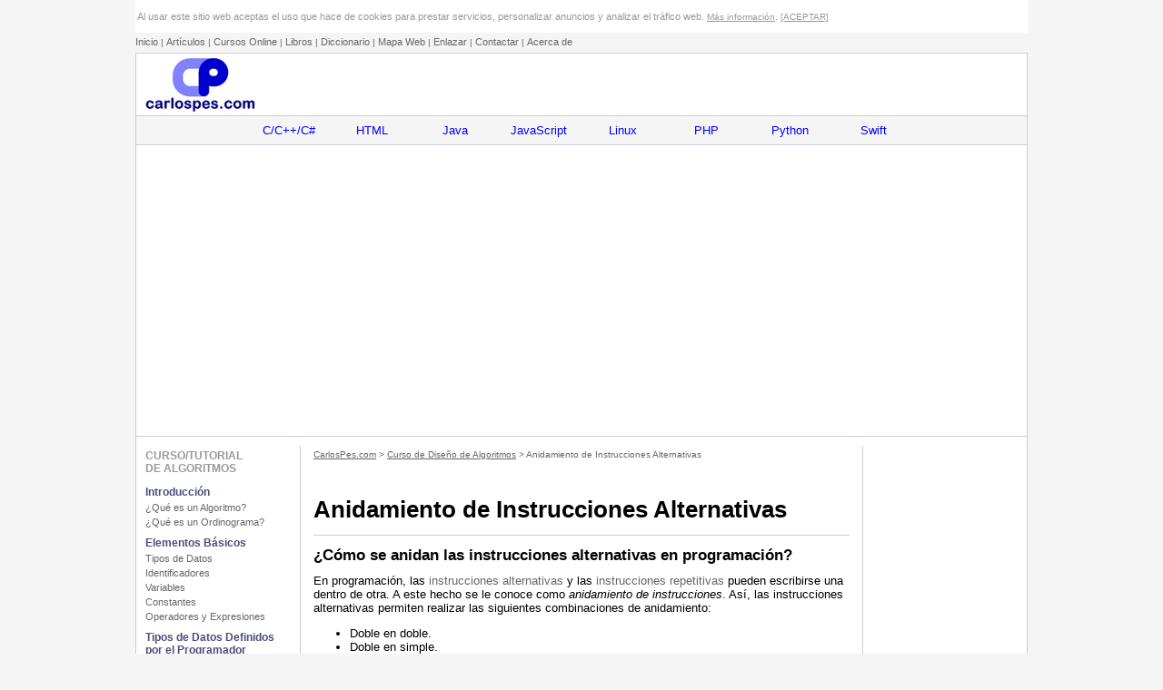

--- FILE ---
content_type: text/html; charset=UTF-8
request_url: https://www.carlospes.com/curso_de_algoritmos/09_04_anidamiento.php
body_size: 5761
content:
<!DOCTYPE html PUBLIC "-//W3C//DTD HTML 4.01 Transitional//EN">
<html>
<head>

  <meta content="text/html; charset=ISO-8859-1" http-equiv="content-type">
  <meta name="robots" content="all">
  <meta http-equiv="cache-control" content="no-cache">
  <meta name="author" content="CarlosPes.com">
  <link href="https://plus.google.com/115861018284038692910" rel="publisher" />
  <link href="../estilos.css" type="text/css" rel="stylesheet">
  <title>Anidamiento de Instrucciones Alternativas - Curso de
Dise&ntilde;o de Algoritmos de Carlos Pes</title>


  <meta content="Explicaci&oacute;n de qu&eacute; es el anidamiento y c&oacute;mo se puede utilizar para anidar instrucciones alternativas en algoritmos, en pseudoc&oacute;digo y ordinogramas." name="description">

  <meta content="anidamiento, instrucciones alternativas" name="keywords">

</head>


<body class="fondo" topmargin="0">

<center>
<table style="text-align: left; width: 982px;" border="0" cellpadding="0" cellspacing="0">

  <tbody>

    <tr>

      <td>
      <table style="text-align: left; width: 100%;" border="0" cellpadding="0" cellspacing="0">

        <tbody>

          <tr>

            <td><!DOCTYPE HTML PUBLIC "-//W3C//DTD HTML 4.01 Transitional//EN">
<html>
<head>

</head>


<body>

<table style="text-align: left; width: 100%;" border="0" cellpadding="0" cellspacing="0">

  <tbody>

    <tr>

      <td><div id="avisocookie"></div>
<script>
var accionusuario = 0;
window.onclick = click;
function click()
{
  if (accionusuario != 1)
  {
    accionusuario = 1;
    cerraraviso();
  }
}

function getcookie(c_name){
   var c_value = document.cookie;
   var c_start = c_value.indexOf(" " + c_name + "=");
   if (c_start == -1){
      c_start = c_value.indexOf(c_name + "=");
   }
   if (c_start == -1){
      c_value = null;
   } else{
      c_start = c_value.indexOf("=", c_start) + 1;
      var c_end = c_value.indexOf(";", c_start);
      if (c_end == -1){
         c_end = c_value.length;
      } c_value = unescape(c_value.substring(c_start,c_end));
   } return c_value;
}

function checkcookie(){
   var aceptacookies=getcookie("aceptacookies");
   if(aceptacookies!="true"){
      var aviso = '<div class="pagina"><span class="texto_aviso">&nbsp;<br>&nbsp;Al usar este sitio web aceptas el uso que hace de cookies para prestar servicios, personalizar anuncios y analizar el tr&aacute;fico web. <span><a class="enlace_aviso" href="http://www.carlospes.com/politica_de_privacidad.php#uso_cookies">M&aacute;s informaci&oacute;n</a><span class="texto_aviso">. <span><a class="enlace_aviso" href="javascript:cerraraviso();">[ACEPTAR]</a><br>&nbsp;</div>';
      document.getElementById('avisocookie').innerHTML = aviso;
   }
}

function cerraraviso(){
   var exdate=new Date();
   exdate.setDate(exdate.getDate() + 365);
   var c_value=escape("true") + ";expires="+exdate.toUTCString() + ";path=/";
   document.cookie="aceptacookies" + "=" + c_value;
   document.getElementById('avisocookie').style.display = 'none';
}
checkcookie();
</script>
</td>

    </tr>

    <tr>

      <td style="height: 4px;"></td>

    </tr>

    <tr>

      <td><a class="enlace_submenu" href="..">Inicio</a><span class="texto_pie">&nbsp;|&nbsp;</span><a class="enlace_submenu" href="../articulos/">Art&iacute;culos</a><span class="texto_pie">&nbsp;|&nbsp;</span><a class="enlace_submenu" href="../cursos-online/">Cursos
Online</a><span class="texto_pie">&nbsp;|&nbsp;</span><a class="enlace_submenu" href="../libros/">Libros</a><span class="texto_pie">&nbsp;|&nbsp;</span><a class="enlace_submenu" href="../minidiccionario/">Diccionario</a><span class="texto_pie">&nbsp;|&nbsp;</span><a class="enlace_submenu" href="../mapa_web.php">Mapa
Web</a><span class="texto_pie">&nbsp;|&nbsp;</span><a class="enlace_submenu" href="../enlazar.php">Enlazar</a><span class="texto_pie">&nbsp;|&nbsp;</span><a class="enlace_submenu" href="../contactar.php" rel="nofollow">Contactar</a><span class="texto_pie">&nbsp;|&nbsp;</span><a class="enlace_submenu" href="../carlospes.php" rel="nofollow">Acerca de</a></td>

    </tr>

    <tr>

      <td style="height: 6px;"></td>

    </tr>

  </tbody>
</table>

</body>
</html>
</td>

          </tr>

        </tbody>
      </table>

      </td>

    </tr>

    <tr>

      <td>
      <table style="text-align: left; width: 100%;" class="linea_principal" border="0" cellpadding="1" cellspacing="0">

        <tbody>

          <tr>

            <td>
            <table style="text-align: left; width: 100%;" class="pagina" border="0" cellpadding="0" cellspacing="0">

              <tbody>

                <tr>

                  <td><!DOCTYPE HTML PUBLIC "-//W3C//DTD HTML 4.01 Transitional//EN">
<html>
<head>

</head>


<body>

<table style="text-align: left; width: 100%;" border="0" cellpadding="0" cellspacing="0">

  <tbody>

    <tr>

      <td style="height: 5px;"></td>

    </tr>

    <tr>

      <td>
      <table style="text-align: left; width: 100%;" border="0" cellpadding="0" cellspacing="0">

        <tbody>

          <tr>

            <td style="width: 10px;"></td>

            <td style="vertical-align: top; width: 160px; text-align: left;"><a href=".."><img style="border: 0px solid ; width: 121px; height: 60px;" alt="" src="../imagenes/cp_121x60.gif"></a><br>

            </td>

            <td style="width: 25px;"></td>

            <td style="text-align: left; vertical-align: top; width: 55px;"><br>

            </td>

            <td style="vertical-align: top; width: 400px;">
            <table style="text-align: left; width: 100%;" border="0" cellpadding="0" cellspacing="0">

              <tbody>

                <tr>

                  <td style="height: 15px;"></td>

                </tr>

                <tr>

                  <td style="text-align: right;"></td>

                </tr>

              </tbody>
            </table>

            </td>

            <td style="width: 20px;"></td>

            <td style="vertical-align: top; width: 300px;">
            <table style="text-align: left; width: 100%;" border="0" cellpadding="0" cellspacing="0">

              <tbody>

                <tr>

                  <td style="height: 14px;"></td>

                </tr>

                <tr>

                  <td></td>

                </tr>

              </tbody>
            </table>

            </td>

            <td style="width: 10px;"></td>

          </tr>

        </tbody>
      </table>

      </td>

    </tr>

    <tr>

      <td style="height: 3px;"></td>

    </tr>

    <tr>

      <td style="height: 1px;" class="linea_secundaria"></td>

    </tr>

    <tr>

      <td style="height: 31px;" class="fondo">
      <table style="text-align: left; width: 100%;" border="0" cellpadding="0" cellspacing="0">

        <tbody>

          <tr>

            <td style="width: 121px;"></td>

            <td style="width: 728px;">            <table style="text-align: left; width: 100%;"
 border="0" cellpadding="0" cellspacing="0">
              <tbody>
                <tr>
                  <td style="width: 91px; text-align: center;"><a
 class="enlace_normal"
 href="http://www.carlospes.com/cursos-online/c/">C/C++/C#</a></td>
                  <td style="width: 91px; text-align: center;"><a
 class="enlace_normal"
 href="http://www.carlospes.com/cursos-online/html/">HTML</a></td>
                  <td style="width: 91px; text-align: center;"><a
 class="enlace_normal"
 href="http://www.carlospes.com/cursos-online/java/">Java</a></td>
                  <td style="width: 91px; text-align: center;"><a
 class="enlace_normal"
 href="http://www.carlospes.com/cursos-online/javascript/">JavaScript</a></td>
                  <td style="width: 91px; text-align: center;"><a
 class="enlace_normal"
 href="http://www.carlospes.com/cursos-online/linux/">Linux</a></td>
                  <td style="width: 91px; text-align: center;"><a
 class="enlace_normal"
 href="http://www.carlospes.com/cursos-online/php/">PHP</a></td>
                  <td style="width: 91px; text-align: center;"><a
 class="enlace_normal"
 href="http://www.carlospes.com/cursos-online/python/">Python</a></td>
                  <td style="width: 91px; text-align: center;"><a
 class="enlace_normal"
 href="http://www.carlospes.com/cursos-online/swift/">Swift</a></td>
                </tr>
              </tbody>
            </table></td>

            <td style="width: 121px;"></td>

          </tr>

        </tbody>
      </table>

      </td>

    </tr>

    <tr>

      <td style="height: 1px;" class="linea_secundaria"></td>

    </tr>

    <tr>

      <td style="height: 20px;"></td>

    </tr>

    <tr>

      <td>
      <table style="text-align: left; width: 100%;" border="0" cellpadding="0" cellspacing="0">

        <tbody>

          <tr>

            <td style="width: 127px;"></td>

            <td style="width: 728px;"><script async src="https://pagead2.googlesyndication.com/pagead/js/adsbygoogle.js?client=ca-pub-3534314924115986"
     crossorigin="anonymous"></script>
<!-- cpr h adaptable -->
<ins class="adsbygoogle"
     style="display:block"
     data-ad-client="ca-pub-3534314924115986"
     data-ad-slot="5531381287"
     data-ad-format="auto"
     data-full-width-responsive="true"></ins>
<script>
     (adsbygoogle = window.adsbygoogle || []).push({});
</script></td>

            <td style="width: 127px;"></td>

          </tr>

        </tbody>
      </table>

      </td>

    </tr>

    <tr>

      <td style="height: 20px;"></td>

    </tr>

    <tr>

      <td style="height: 1px;" class="linea_secundaria"></td>

    </tr>

    <tr>

      <td style="height: 10px;"></td>

    </tr>

  </tbody>
</table>

</body>
</html>
</td>

                </tr>

                <tr>

                  <td>
                  <table style="text-align: left; width: 100%;" border="0" cellpadding="0" cellspacing="0">

                    <tbody>

                      <tr>

                        <td style="width: 10px;"></td>

                        <td style="vertical-align: top; width: 160px;"><!DOCTYPE HTML PUBLIC "-//W3C//DTD HTML 4.01 Transitional//EN">
<html>
<head>
</head>


<body>


<table style="text-align: left; width: 100%;" border="0" cellpadding="0" cellspacing="0">


  <tbody>


    <tr>


      <td style="height: 4px;"></td>


    </tr>


    <tr>


      <td><span class="texto_menu">CURSO/TUTORIAL
DE&nbsp;ALGORITMOS</span></td>


    </tr>


    <tr>


      <td style="height: 12px;"></td>


    </tr>


    <tr>


      <td><span class="texto_submenu">Introducci&oacute;n</span></td>


    </tr>


    <tr>


      <td style="height: 4px;"></td>


    </tr>


    <tr>


      <td><a class="enlace_menu" href="01_01_introduccion.php">&iquest;Qu&eacute; es
un Algoritmo?</a></td>


    </tr>


    <tr>


      <td style="height: 4px;"></td>


    </tr>


    <tr>


      <td><a class="enlace_menu" href="01_01_01_ordinogramas.php">&iquest;Qu&eacute;
es un Ordinograma?</a></td>


    </tr>


    <tr>


      <td style="height: 10px;"></td>


    </tr>


    <tr>


      <td><span class="texto_submenu">Elementos
B&aacute;sicos</span></td>


    </tr>


    <tr>


      <td style="height: 4px;"></td>


    </tr>


    <tr>


      <td><a class="enlace_menu" href="02_01_introduccion_tipos_datos.php">Tipos de Datos</a></td>


    </tr>


    <tr>


      <td style="height: 4px;"></td>


    </tr>


    <tr>


      <td><a class="enlace_menu" href="03_01_identificadores.php">Identificadores</a></td>


    </tr>


    <tr>


      <td style="height: 4px;"></td>


    </tr>


    <tr>


      <td><a class="enlace_menu" href="03_02_variables.php">Variables</a></td>


    </tr>


    <tr>


      <td style="height: 4px;"></td>


    </tr>


    <tr>


      <td><a class="enlace_menu" href="03_03_constantes.php">Constantes</a></td>


    </tr>


    <tr>


      <td style="height: 4px;"></td>


    </tr>


    <tr>


      <td><a class="enlace_menu" href="05_01_operadores_y_expresiones.php">Operadores y
Expresiones</a></td>


    </tr>


    <tr>


      <td style="height: 10px;"></td>


    </tr>


    <tr>


      <td><span class="texto_submenu">Tipos de Datos
Definidos por el Programador</span></td>


    </tr>


    <tr>


      <td style="height: 4px;"></td>


    </tr>


    <tr>


      <td><a class="enlace_menu" href="04_01_datos_de_tipos_enumerados.php">Datos de Tipos
Enumerados</a></td>


    </tr>


    <tr>


      <td style="height: 4px;"></td>


    </tr>


    <tr>


      <td><a class="enlace_menu" href="04_02_datos_de_tipos_subrangos.php">Datos de Tipos
Subrangos</a></td>


    </tr>


    <tr>


      <td style="height: 10px;"></td>


    </tr>


    <tr>


      <td><span class="texto_submenu">Instrucciones
Primitivas</span></td>


    </tr>


    <tr>


      <td style="height: 4px;"></td>


    </tr>


    <tr>


      <td><a class="enlace_menu" href="06_01_asignacion.php">Instrucci&oacute;n de
Asignaci&oacute;n</a></td>


    </tr>


    <tr>


      <td style="height: 4px;"></td>


    </tr>


    <tr>


      <td><a class="enlace_menu" href="06_02_salida.php">Instrucci&oacute;n
de Salida</a></td>


    </tr>


    <tr>


      <td style="height: 4px;"></td>


    </tr>


    <tr>


      <td><a class="enlace_menu" href="06_03_entrada.php">Instrucci&oacute;n de Entrada</a></td>


    </tr>


    <tr>


      <td style="height: 10px;"></td>


    </tr>


    <tr>


      <td><span class="texto_submenu">Estructura de
un Algoritmo</span></td>


    </tr>


    <tr>


      <td style="height: 4px;"></td>


    </tr>


    <tr>


      <td><a class="enlace_menu" href="07_00_estructura_de_un_algoritmo.php">Partes de un
Algoritmo</a></td>


    </tr>


    <tr>


      <td style="height: 4px;"></td>


    </tr>


    <tr>


      <td><a class="enlace_menu" href="07_01_cabecera.php">Cabecera</a></td>


    </tr>


    <tr>


      <td style="height: 4px;"></td>


    </tr>


    <tr>


      <td><a class="enlace_menu" href="07_02_declaraciones.php">Declaraciones</a></td>


    </tr>


    <tr>


      <td style="height: 4px;"></td>


    </tr>


    <tr>


      <td><a class="enlace_menu" href="07_03_cuerpo.php">Cuerpo</a></td>


    </tr>


    <tr>


      <td style="height: 4px;"></td>


    </tr>


    <tr>


      <td><a class="enlace_menu" href="07_05_sintaxis_de_un_algoritmo.php">Sintaxis de un
Algoritmo</a></td>


    </tr>


    <tr>


      <td style="height: 4px;"></td>


    </tr>


    <tr>


      <td><a class="enlace_menu" href="07_04_comentarios.php">Comentarios</a></td>


    </tr>


    <tr>


      <td style="height: 10px;"></td>


    </tr>


    <tr>


      <td><span class="texto_submenu">Introducci&oacute;n
a los Diagramas de Flujo</span></td>


    </tr>


    <tr>


      <td style="height: 4px;"></td>


    </tr>


    <tr>


      <td><a class="enlace_menu" href="08_01_asignacion.php">Asignaci&oacute;n</a></td>


    </tr>


    <tr>


      <td style="height: 4px;"></td>


    </tr>


    <tr>


      <td><a class="enlace_menu" href="08_02_entrada_y_salida.php">Entrada y Salida</a></td>


    </tr>


    <tr>


      <td style="height: 4px;"></td>


    </tr>


    <tr>


      <td><a class="enlace_menu" href="08_03_inicio_y_fin.php">Inicio y Fin</a></td>


    </tr>


    <tr>


      <td style="height: 4px;"></td>


    </tr>


    <tr>


      <td><a class="enlace_menu" href="08_04_decisiones.php">Decisiones</a></td>


    </tr>


    <tr>


      <td style="height: 10px;"></td>


    </tr>


    <tr>


      <td><span class="texto_submenu">Instrucciones
de Control</span></td>


    </tr>


    <tr>


      <td style="height: 4px;"></td>


    </tr>


    <tr>


      <td><a class="enlace_menu" href="instrucciones_alternativas.php">Instrucciones
Alternativas</a></td>


    </tr>


    <tr>


      <td style="height: 4px;"></td>


    </tr>


    <tr>


      <td><a class="enlace_menu" href="instrucciones_repetitivas.php">Instrucciones
Repetitivas</a></td>


    </tr>


    <tr>


      <td style="height: 4px;"></td>


    </tr>


    <tr>


      <td><a class="enlace_menu" href="instrucciones_de_salto.php">Instrucciones De Salto</a></td>


    </tr>


    <tr>


      <td style="height: 10px;"></td>


    </tr>


    <tr>


      <td><span class="texto_submenu">Llamadas a
Subalgoritmos</span></td>


    </tr>


    <tr>


      <td style="height: 4px;"></td>


    </tr>


    <tr>


      <td><a class="enlace_menu" href="12_01_introduccion.php">&iquest;Qu&eacute; es
un Subalgoritmo?</a></td>


    </tr>


    <tr>


      <td style="height: 4px;"></td>


    </tr>


    <tr>


      <td><a class="enlace_menu" href="12_02_subprogramas.php">Subprogramas</a></td>


    </tr>


    <tr>


      <td style="height: 4px;"></td>


    </tr>


    <tr>


      <td><a class="enlace_menu" href="12_02_01_procedimientos.php">Procedimientos</a></td>


    </tr>


    <tr>


      <td style="height: 4px;"></td>


    </tr>


    <tr>


      <td><a class="enlace_menu" href="declaraciones-locales-y-globales.php">Declaraciones
Locales y Globales</a></td>


    </tr>


    <tr>


      <td style="height: 4px;"></td>


    </tr>


    <tr>


      <td><a class="enlace_menu" href="parametros.php">Par&aacute;metros</a></td>


    </tr>


    <tr>


      <td style="height: 4px;"></td>


    </tr>


    <tr>


      <td><a class="enlace_menu" href="funciones.php">Funciones</a></td>


    </tr>


    <tr>


      <td style="height: 4px;"></td>


    </tr>


    <tr>


      <td><a class="enlace_menu" href="representacion-de-subprogramas-con-ordinogramas.php">Representaci&oacute;n
mediante Diagramas de Flujo</a></td>


    </tr>


    

    

    <tr>


      <td></td>


    </tr>


  
  </tbody>
</table>


</body>
</html>
</td>

                        <td style="width: 10px;"></td>

                        <td style="width: 1px;" class="linea_secundaria"></td>

                        <td style="width: 14px;"></td>

                        <td style="vertical-align: top; width: 590px;">
                        <table style="text-align: left; width: 100%;" border="0" cellpadding="0" cellspacing="0">

                          <tbody>

                            <tr>

                              <td>                              <table
 style="text-align: left; width: 100%;" border="0"
 cellpadding="0" cellspacing="0">
                                <tbody>
                                  <tr>
                                    <td style="height: 4px;"></td>
                                  </tr>
                                </tbody>
                              </table></td>

                            </tr>

                            <tr>

                              <td><a class="enlace_h" href="..">CarlosPes.com</a><span class="texto_h">
&gt;&nbsp;</span><a class="enlace_h" href=".">Curso
de Dise&ntilde;o de Algoritmos</a><span class="texto_h">
&gt;&nbsp;Anidamiento de Instrucciones Alternativas</span></td>

                            </tr>

                            <tr>

                              <td>                              <table
 style="text-align: left; width: 100%;" border="0"
 cellpadding="0" cellspacing="0">
                                <tbody>
                                  <tr>
                                    <td style="height: 18px;"></td>
                                  </tr>
    <tr>
      <td>                              <table
 style="text-align: left; width: 100%;" border="0"
 cellpadding="0" cellspacing="0">
                                <tbody>
                                  <tr>
                                    <td style="width: 580px;"><div class="addthis_custom_sharing"></div></td>
                                    <td style="width: 10px;"></td>
                                  </tr>
                                </tbody>
                              </table></td>
    </tr>
    <tr>
      <td style="height: 22px;"></td>
    </tr>
                                </tbody>
                              </table></td>

                            </tr>

                            <tr>

                              <td>
                              <h1>Anidamiento de Instrucciones
Alternativas</h1>

                              </td>

                            </tr>

                            <tr>

                              <td>  <tr>
   <td style="height: 12px;"></td>
  </tr>
  <tr>
   <td style="height: 1px;" class="linea_secundaria"></td>
  </tr>
  <tr>
   <td style="height: 12px;"></td>
  </tr></td>

                            </tr>

                            <tr>

                              <td>
                              <h2>&iquest;C&oacute;mo se
anidan las instrucciones alternativas en programaci&oacute;n?</h2>

                              </td>

                            </tr>

                            <tr>

                              <td style="height: 10px;"></td>

                            </tr>

                            <tr>

                              <td><span class="texto_normal">En
programaci&oacute;n, las </span><a class="enlace_similar" href="../minidiccionario/instruccion_alternativa.php">instrucciones
alternativas</a><span class="texto_normal"> y las </span><a class="enlace_similar" href="../minidiccionario/instruccion_repetitiva.php">instrucciones
repetitivas</a><span class="texto_normal"> pueden
escribirse una dentro de otra. A este
hecho se le conoce como <em>anidamiento de instrucciones</em>.
As&iacute;, las instrucciones alternativas permiten realizar las
siguientes
combinaciones de anidamiento:<br>

                              <ul>

                                <li>Doble en doble.</li>

                                <li>Doble en simple.</li>

                                <li>Doble en m&uacute;ltiple.</li>

                                <li>Simple en simple.</li>

                                <li>Simple en doble.</li>

                                <li>Simple en m&uacute;ltiple.</li>

                                <li>M&uacute;ltiple en
m&uacute;ltiple.</li>

                                <li>M&uacute;ltiple en doble.</li>

                                <li>M&uacute;ltiple en simple.</li>

                              </ul>

De
ellas, vamos a estudiar, como ejemplo, las siguientes combinaciones:</span></td>

                            </tr>

                            <tr>

                              <td style="height: 10px;"></td>

                            </tr>

                            <tr>

                              <td><span class="texto_punto">&raquo;&nbsp;</span><a class="enlace_normal" href="09_04_01_alternativa_doble_en_doble.php">Doble en doble</a></td>

                            </tr>

                            <tr>

                              <td style="height: 4px;"></td>

                            </tr>

                            <tr>

                              <td><span class="texto_punto">&raquo;&nbsp;</span><a class="enlace_normal" href="09_04_02_alternativa_multiple_en_doble.php">M&uacute;ltiple
en doble</a></td>

                            </tr>

                            <tr>

                              <td><table style="text-align: left; width: 100%;" border="0" cellpadding="0" cellspacing="0">
 <tbody>
  <tr>
   <td style="height: 12px;"></td>
  </tr>
  <tr>
   <td style="height: 1px;" class="linea_secundaria"></td>
  </tr>
  <tr>
   <td style="height: 12px;"></td>
  </tr>
  <tr>
   <td style="text-align: center;"><script async src="https://pagead2.googlesyndication.com/pagead/js/adsbygoogle.js?client=ca-pub-3534314924115986"
     crossorigin="anonymous"></script>
<!-- cpr f 336x280 -->
<ins class="adsbygoogle"
     style="display:inline-block;width:336px;height:280px"
     data-ad-client="ca-pub-3534314924115986"
     data-ad-slot="4402132441"></ins>
<script>
     (adsbygoogle = window.adsbygoogle || []).push({});
</script></td>
  </tr>
 </tbody>
</table></td>

                            </tr>

                          </tbody>
                        </table>

                        </td>

                        <td style="width: 14px;"></td>

                        <td style="width: 1px;" class="linea_secundaria"></td>

                        <td style="width: 10px;"></td>

                        <td style="vertical-align: top; width: 160px;"><!DOCTYPE HTML PUBLIC "-//W3C//DTD HTML 4.01 Transitional//EN">
<html>
<head>

</head>
                        <body>

<table style="text-align: left; width: 100%;" border="0" cellpadding="0" cellspacing="0">

  <tbody>

    <tr>

      <td><script async src="https://pagead2.googlesyndication.com/pagead/js/adsbygoogle.js?client=ca-pub-3534314924115986"
     crossorigin="anonymous"></script>
<!-- cpr v adaptable -->
<ins class="adsbygoogle"
     style="display:block"
     data-ad-client="ca-pub-3534314924115986"
     data-ad-slot="8992646975"
     data-ad-format="auto"
     data-full-width-responsive="true"></ins>
<script>
     (adsbygoogle = window.adsbygoogle || []).push({});
</script></td>

    </tr>

  </tbody>
</table>

</body>
</html>
</td>

                        <td style="width: 10px;"></td>

                      </tr>

                    </tbody>
                  </table>

                  </td>

                </tr>

                <tr>

                  <td><!DOCTYPE HTML PUBLIC "-//W3C//DTD HTML 4.01 Transitional//EN">
<html>
<head>

</head>


<body>

<table style="text-align: left; width: 100%;" border="0" cellpadding="0" cellspacing="0">

  <tbody>

    <tr>

      <td style="height: 10px;"></td>

    </tr>

    <tr>

      <td style="height: 1px;" class="linea_secundaria"></td>

    </tr>

    <tr>

      <td style="height: 20px;"></td>

    </tr>

    <tr>

      <td>
      <table style="text-align: left; width: 100%;" border="0" cellpadding="0" cellspacing="0">

        <tbody>

          <tr>

            <td style="width: 127px;"></td>

            <td style="width: 728px;"></td>

            <td style="width: 127px;"></td>

          </tr>

        </tbody>
      </table>

      </td>

    </tr>

    <tr>

      <td style="height: 20px;"></td>

    </tr>

  </tbody>
</table>

</body>
</html>
</td>

                </tr>

              </tbody>
            </table>

            </td>

          </tr>

        </tbody>
      </table>

      </td>

    </tr>

    <tr>

      <td><!DOCTYPE HTML PUBLIC "-//W3C//DTD HTML 4.01 Transitional//EN">
<html>
<head>

</head>


<body>

<table style="text-align: left; width: 100%;" border="0" cellpadding="0" cellspacing="0">

  <tbody>

    <tr>

      <td style="height: 20px;"></td>

    </tr>

    <tr>

      <td>
      <table style="text-align: left; width: 100%;" border="0" cellpadding="0" cellspacing="0">

        <tbody>

          <tr>

            <td style="vertical-align: top; width: 30%;">
            <table style="text-align: left; width: 100%;" border="0" cellpadding="2" cellspacing="2">

              <tbody>

                <tr>

                  <td><a class="enlace_secciones" href="../articulos/">Art&iacute;culos
Interesantes</a></td>

                </tr>

                <tr>

                  <td><a class="enlace_submenu" href="../articulos_de_desarrollo_web/">Art&iacute;culos
de
Desarrollo Web</a></td>

                </tr>

                <tr>

                  <td><a class="enlace_submenu" href="../articulos_de_informatica/">Art&iacute;culos
de
Inform&aacute;tica</a></td>

                </tr>

                <tr>

                  <td><a class="enlace_submenu" href="../articulos_de_programacion/">Art&iacute;culos
de
Programaci&oacute;n</a></td>

                </tr>

                <tr>

                  <td><a class="enlace_submenu" href="../articulos-de-seo/">Art&iacute;culos
de SEO</a></td>

                </tr>

                <tr>

                  <td style="height: 2px;"></td>

                </tr>

                <tr>

                  <td><a class="enlace_secciones" href="../cursos.php">Cursos/Tutoriales
de
Inform&aacute;tica</a></td>

                </tr>

                <tr>

                  <td><a class="enlace_submenu" href="../curso_de_algoritmos/">Curso/Tutorial
de Algoritmos</a></td>

                </tr>

                <tr>

                  <td><a class="enlace_submenu" href="../curso_de_informatica_basica/">Curso/Tutorial
de
Inform&aacute;tica B&aacute;sica</a></td>

                </tr>

                <tr>

                  <td><a class="enlace_submenu" href="../curso_de_ingenieria_del_software/">Curso/Tutorial
de
Ingenier&iacute;a del Software</a></td>

                </tr>

                <tr>

                  <td><a class="enlace_submenu" href="../curso_de_lenguaje_c/">Curso/Tutorial
de Lenguaje C</a></td>

                </tr>

                <tr>

                  <td><a class="enlace_submenu" href="../curso_de_marketing_en_internet/">Curso/Tutorial
de Marketing en Internet</a></td>

                </tr>

                <tr>

                  <td><a class="enlace_submenu" href="../curso_de_pascal/">Curso/Tutorial
de Turbo Pascal</a></td>

                </tr>

                <tr>

                  <td><a class="enlace_submenu" href="../curso_representacion_datos/">Curso/Tutorial
de
Representaci&oacute;n de los Datos</a></td>

                </tr>

                <tr>

                  <td><a class="enlace_submenu" href="../curso_para_webmasters/">Curso/Tutorial
para
Webmasters</a></td>

                </tr>

                <tr>

                  <td><a class="enlace_submenu" href="../curso_web_20/">Curso/Tutorial
Web 2.0</a></td>

                </tr>

                <tr>

                  <td><a class="enlace_submenu" href="../curso-de-seo/">Curso
de SEO</a></td>

                </tr>

                <tr>

                  <td style="height: 2px;"></td>

                </tr>

                <tr>

                  <td><a class="enlace_secciones" href="../libros.php">Libros
de&nbsp;Carlos
Pes</a></td>

                </tr>

                <tr>

                  <td><a class="enlace_submenu" href="../libros-de-desarrollo-web/36-pasos-basicos-para-desarrollar-un-sitio-web.php">36
Pasos B&aacute;sicos para Desarrollar un Sitio Web</a></td>

                </tr>

                <tr>

                  <td><a class="enlace_submenu" href="../libros-de-lenguaje-c/empezar-de-cero-a-programar-en-lenguaje-c.php">Empezar
de Cero a Programar
en Lenguaje C</a></td>

                </tr>

                <tr>

                  <td><a class="enlace_submenu" href="../libros-de-seo/fundamentos-del-seo.php">Fundamentos
del SEO</a></td>

                </tr>

              </tbody>
            </table>

            </td>

            <td style="vertical-align: top; width: 25%;">
            <table style="text-align: left; width: 100%;" border="0" cellpadding="2" cellspacing="2">

              <tbody>

                <tr>

                  <td><a class="enlace_secciones" href="../libros/">Libros
Recomendados</a></td>

                </tr>

                <tr>

                  <td><a class="enlace_submenu" href="../libros-de-analitica-web/">Libros
de Anal&iacute;tica Web</a></td>

                </tr>

                <tr>

                  <td><a class="enlace_submenu" href="../libros-de-desarrollo-web/">Libros
de Desarrollo&nbsp;Web</a></td>

                </tr>

                <tr>

                  <td><a class="enlace_submenu" href="../libros-de-java/">Libros
de Java</a></td>

                </tr>

                <tr>

                  <td><a class="enlace_submenu" href="../libros-de-lenguaje-c/">Libros
de Lenguaje C</a></td>

                </tr>

                <tr>

                  <td><a class="enlace_submenu" href="../libros-de-marketing-online/">Libros
de Marketing Online</a></td>

                </tr>

                <tr>

                  <td><a class="enlace_submenu" href="../libros-de-pascal/">Libros
de Pascal (Turbo Pascal)</a></td>

                </tr>

                <tr>

                  <td><a class="enlace_submenu" href="../libros-de-seo/">Libros
de SEO</a></td>

                </tr>

                <tr>

                  <td><a class="enlace_submenu" href="../libros-de-visual-basic/">Libros
de Visual Basic</a></td>

                </tr>

                <tr>

                  <td style="height: 6px;"></td>

                </tr>

                <tr>

                  <td><a class="enlace_secciones" href="../recursos-educativos/informatica/">Recursos
de
Inform&aacute;tica</a></td>

                </tr>

                <tr>

                  <td><a class="enlace_submenu" href="../minidiccionario/">Diccionario
de Inform&aacute;tica</a></td>

                </tr>

                <tr>

                  <td><a class="enlace_submenu" href="../ejercicios.php">Ejercicios
de Programaci&oacute;n</a></td>

                </tr>

                <tr>

                  <td><a class="enlace_submenu" href="../guias_basicas_de_uso/">Gu&iacute;as
de uso de Software</a></td>

                </tr>

                <tr>

                  <td><a class="enlace_submenu" href="../sintaxis.php">Sintaxis
de Lenguajes de Programaci&oacute;n</a></td>

                </tr>

                <tr>

                  <td style="height: 7px;"></td>

                </tr>

                <tr>

                  <td><a class="enlace_secciones" href="../biografias/">Biograf&iacute;as</a></td>

                </tr>

                <tr>

                  <td style="height: 8px;"></td>

                </tr>

                <tr>

                  <td><a class="enlace_secciones" href="../entrevistas/">Entrevistas</a></td>

                </tr>

                <tr>

                  <td style="height: 8px;"></td>

                </tr>

                <tr>

                  <td><a class="enlace_secciones" href="../frases/">Frases
y Citas</a></td>

                </tr>

                <tr>

                  <td style="height: 8px;"></td>

                </tr>

                <tr>

                  <td><a class="enlace_secciones" href="../recursos-educativos/">Recursos
Educativos</a></td>

                </tr>

              </tbody>
            </table>

            </td>

            <td style="vertical-align: top; width: 25%;">
            <table style="text-align: left; width: 100%;" border="0" cellpadding="2" cellspacing="2">

              <tbody>

                <tr>

                  <td><a class="enlace_secciones" href="../presentaciones/">Presentaciones
Educativas</a></td>

                </tr>

                <tr>

                  <td style="height: 9px;"></td>

                </tr>

                <tr>

                  <td><a class="enlace_secciones" href="../videos/">Videos
Educativos</a></td>

                </tr>

                <tr>

                  <td style="height: 9px;"></td>

                </tr>

                <tr>

                  <td><a class="enlace_secciones" href="../enlaces/">Enlaces
Web</a></td>

                </tr>

                <tr>

                  <td style="height: 9px;"></td>

                </tr>

                <tr>

                  <td><a class="enlace_secciones" href="../carlospes.php">Acerca
de
Carlos Pes</a></td>

                </tr>

                <tr>

                  <td><a class="enlace_submenu" href="../bibliotecas.php">Bibliotecas</a></td>

                </tr>

                <tr>

                  <td><a class="enlace_submenu" href="../colaboradores.php">Colaboradores</a></td>

                </tr>

                <tr>

                  <td><a class="enlace_submenu" href="../contactar.php">Contactar</a></td>

                </tr>

                <tr>

                  <td><a class="enlace_submenu" href="../enlazar.php">Enlazar</a></td>

                </tr>

                <tr>

                  <td><a class="enlace_submenu" href="../librerias.php">Librer&iacute;as</a></td>

                </tr>

                <tr>

                  <td><a class="enlace_submenu" href="../perfiles.php">Perfiles
en Internet</a></td>

                </tr>

                <tr>

                  <td><a class="enlace_submenu" href="../mapa_web.php">Mapa
Web</a></td>

                </tr>

              </tbody>
            </table>

            </td>

            <td style="vertical-align: top; width: 20%;">
            <table style="text-align: left; width: 100%;" border="0" cellpadding="2" cellspacing="2">

              <tbody>

                <tr>

                  <td>
                  <table style="text-align: left; width: 100%;" border="0" cellpadding="2" cellspacing="2">

                    <tbody>

                      <tr>

                        <td style="width: 1%;"><a href="http://carlospes.blogspot.com/" target="_blank"><img src="../imagenes/iconos/blogger.png" alt="Blog de Carlos Pes" style="border: 0px solid ; width: 16px; height: 16px;"></a></td>

                        <td style="width: 99%;"><a target="_blank" class="enlace_normal" href="http://carlospes.blogspot.com/">Blog de
Carlos
Pes</a></td>

                      </tr>

                    </tbody>
                  </table>

                  </td>

                </tr>

                <tr>

                  <td style="height: 4px;"></td>

                </tr>

                <tr>

                  <td><a href="https://twitter.com/CarlosPes" class="twitter-follow-button" data-show-count="false" data-lang="es" data-size="large">Seguir a
@CarlosPes</a>
                  <script>!function(d,s,id){var js,fjs=d.getElementsByTagName(s)[0];if(!d.getElementById(id)){js=d.createElement(s);js.id=id;js.src="//platform.twitter.com/widgets.js";fjs.parentNode.insertBefore(js,fjs);}}(document,"script","twitter-wjs");</script></td>

                </tr>

                <tr>

                  <td style="height: 8px;"></td>

                </tr>

                <tr>

                  <td>
                  <script src="http://connect.facebook.net/en_US/all.js#xfbml=1"></script><fb:like-box href="http://www.facebook.com/CarlosPesCom" width="185" show_faces="true" stream="false" header="false"></fb:like-box></td>

                </tr>

              </tbody>
            </table>

            </td>

          </tr>

        </tbody>
      </table>

      </td>

    </tr>

    <tr>

      <td style="height: 1px;"></td>

    </tr>

    <tr>

      <td>
      <table style="text-align: left; width: 100%;" border="0" cellpadding="0" cellspacing="0">

        <tbody>

          <tr>

            <td style="width: 127px;"></td>

            <td style="width: 728px;"></td>

            <td style="width: 127px;"></td>

          </tr>

        </tbody>
      </table>

      </td>

    </tr>

    <tr>

      <td style="height: 1px;"></td>

    </tr>

    <tr>

      <td style="height: 1px;" class="linea_principal"></td>

    </tr>

    <tr>

      <td style="height: 2px;"></td>

    </tr>

    <tr>

      <td style="text-align: left;"><span class="texto_pie">&copy;&nbsp;</span><a class="enlace_pie" href="..">CarlosPes.com</a><span class="texto_pie">&nbsp;|&nbsp;</span><a class="enlace_pie" href="../politica_de_privacidad.php" rel="nofollow">Privacidad</a><span class="texto_pie">&nbsp;|&nbsp;</span><a class="enlace_pie" href="../condiciones.php" rel="nofollow">Condiciones</a></td>

    </tr>

    <tr>

      <td style="height: 10px;"></td>

    </tr>

  </tbody>
</table>

</body>
</html>
</td>

    </tr>

  </tbody>
</table>

</center>

<script type="text/javascript" src="//s7.addthis.com/js/300/addthis_widget.js#pubid=carlospes"></script>
<script async src="https://www.googletagmanager.com/gtag/js?id=UA-945629-1"></script>
<script>
  window.dataLayer = window.dataLayer || [];
  function gtag(){dataLayer.push(arguments);}
  gtag('js', new Date());

  gtag('config', 'UA-945629-1');
</script>
<script async src="https://www.googletagmanager.com/gtag/js?id=G-KRYZLT8NHD"></script>
<script>
  window.dataLayer = window.dataLayer || [];
  function gtag(){dataLayer.push(arguments);}
  gtag('js', new Date());

  gtag('config', 'G-KRYZLT8NHD');
</script></body>
</html>


--- FILE ---
content_type: text/html; charset=utf-8
request_url: https://www.google.com/recaptcha/api2/aframe
body_size: 267
content:
<!DOCTYPE HTML><html><head><meta http-equiv="content-type" content="text/html; charset=UTF-8"></head><body><script nonce="LweSLX23f-dy8P3e3VbW4g">/** Anti-fraud and anti-abuse applications only. See google.com/recaptcha */ try{var clients={'sodar':'https://pagead2.googlesyndication.com/pagead/sodar?'};window.addEventListener("message",function(a){try{if(a.source===window.parent){var b=JSON.parse(a.data);var c=clients[b['id']];if(c){var d=document.createElement('img');d.src=c+b['params']+'&rc='+(localStorage.getItem("rc::a")?sessionStorage.getItem("rc::b"):"");window.document.body.appendChild(d);sessionStorage.setItem("rc::e",parseInt(sessionStorage.getItem("rc::e")||0)+1);localStorage.setItem("rc::h",'1765279022097');}}}catch(b){}});window.parent.postMessage("_grecaptcha_ready", "*");}catch(b){}</script></body></html>

--- FILE ---
content_type: text/css
request_url: https://www.carlospes.com/estilos.css
body_size: 475
content:
.fondo {background-color: rgb(245, 245, 245)}
.pagina {background-color: rgb(255, 255, 255)}
.linea_principal {background-color: rgb(204, 204, 225)}
.linea_secundaria {background-color: rgb(204, 204, 225)}
.texto_afiliado {font-size: 11px; color: rgb(123, 123, 153); font-family: Helvetica, Arial, sans-serif}
.texto_aviso {font-size: 11px; color: rgb(153, 153, 153); font-family: Verdana, Helvetica, Arial, sans-serif}
.texto_h {font-size: 10px; color: rgb(102, 102, 102); font-family: Verdana, Helvetica, Arial, sans-serif}
.texto_menu {font-weight: bold; font-size: 12px; color: rgb(153, 153, 153); font-family: Verdana, Helvetica, Arial, sans-serif}
.texto_normal {font-size: 13px; color: rgb(0, 0, 0); font-family: Helvetica, Arial, sans-serif}
.texto_negrita {font-weight: bold; font-size: 13px; color: rgb(126, 126, 153); font-family: Verdana, Helvetica, Arial, sans-serif}
.texto_resaltado {font-weight: bold; font-size: 13px; color: rgb(255, 102, 51); font-family: Verdana, Helvetica, Arial, sans-serif}
.texto_pantalla {font-size: 13px; color: rgb(0, 0, 0); font-family: Lucida Console, Arial}
.texto_pie {font-size: 10px; color: rgb(102, 102, 102); font-family: Verdana, Helvetica, Arial, sans-serif}
.texto_precio_grande {font-size: 63px; color: rgb(51, 102, 204); font-family: Helvetica, Arial, sans-serif}
.texto_punto {font-weight: bold; font-size: 14px; color: rgb(0, 0, 255); font-family: Verdana, Helvetica, Arial, sans-serif}
.texto_submenu {font-weight: bold; font-size: 12px; color: rgb(76, 76, 126); font-family: Verdana, Helvetica, Arial, sans-serif}
h1 {margin: 0px; font-weight: bold; font-size: 26px; color: rgb(0, 0, 0); font-family: Helvetica, Arial, sans-serif}
h2 {margin: 0px; font-weight: bold; font-size: 17px; color: rgb(0, 0, 0); font-family: Helvetica, Arial, sans-serif}
.enlace_aviso {font-size: 10px; color: rgb(153, 153, 153); font-family: Verdana, Helvetica, Arial, sans-serif; text-decoration: underline}
.enlace_aviso:hover {font-size: 10px; color: rgb(102, 102, 102); font-family: Verdana, Helvetica, Arial, sans-serif; text-decoration: underline}
.enlace_h {font-size: 10px; color: rgb(102, 102, 102); font-family: Verdana, Helvetica, Arial, sans-serif; text-decoration: underline}
.enlace_h:hover {font-size: 10px; color: rgb(0, 0, 255); font-family: Verdana, Helvetica, Arial, sans-serif; text-decoration: underline}
.enlace_normal {font-size: 13px; color: rgb(0, 0, 255); font-family: Helvetica, Arial, sans-serif; text-decoration: none}
.enlace_normal:hover {font-size: 13px; color: rgb(0, 0, 255); font-family: Helvetica, Arial, sans-serif; text-decoration: underline}
.enlace_similar {font-size: 13px; color: rgb(102, 102, 102); font-family: Helvetica, Arial, sans-serif; text-decoration: none}
.enlace_similar:hover {font-size: 13px; color: rgb(0, 0, 255); font-family: Helvetica, Arial, sans-serif; text-decoration: underline}
.enlace_pie {font-size: 10px; color: rgb(102, 102, 102); font-family: Verdana, Helvetica, Arial, sans-serif; text-decoration: underline}
.enlace_pie:hover {font-size: 10px; color: rgb(0, 0, 0); font-family: Verdana, Helvetica, Arial, sans-serif; text-decoration: underline}
.enlace_submenu {font-size: 11px; color: rgb(102, 102, 102); font-family: Verdana, Helvetica, Arial, sans-serif; text-decoration: none}
.enlace_submenu:hover {font-size: 11px; color: rgb(0, 0, 0); font-family: Verdana, Helvetica, Arial, sans-serif; text-decoration: underline}
.enlace_secciones {font-weight: bold; font-size: 12px; color: rgb(76, 76, 76); font-family: Verdana, Helvetica, Arial, sans-serif; text-decoration: none}
.enlace_secciones:hover {font-weight: bold; font-size: 12px; color: rgb(76, 76, 76); font-family: Verdana, Helvetica, Arial, sans-serif; text-decoration: underline}
.enlace_menu {font-size: 11px; color: rgb(102, 102, 102); font-family: Verdana, Helvetica, Arial, sans-serif; text-decoration: none}
.enlace_menu:hover {font-size: 11px; color: rgb(0, 0, 255); font-family: Verdana, Helvetica, Arial, sans-serif; text-decoration: underline}
.enlace_anuncio {font-size: 15px; color: rgb(0, 0, 255); font-family: Helvetica, Arial, sans-serif; text-decoration: none}
.enlace_anuncio:hover {font-size: 15px; color: rgb(0, 0, 255); font-family: Helvetica, Arial, sans-serif; text-decoration: underline}